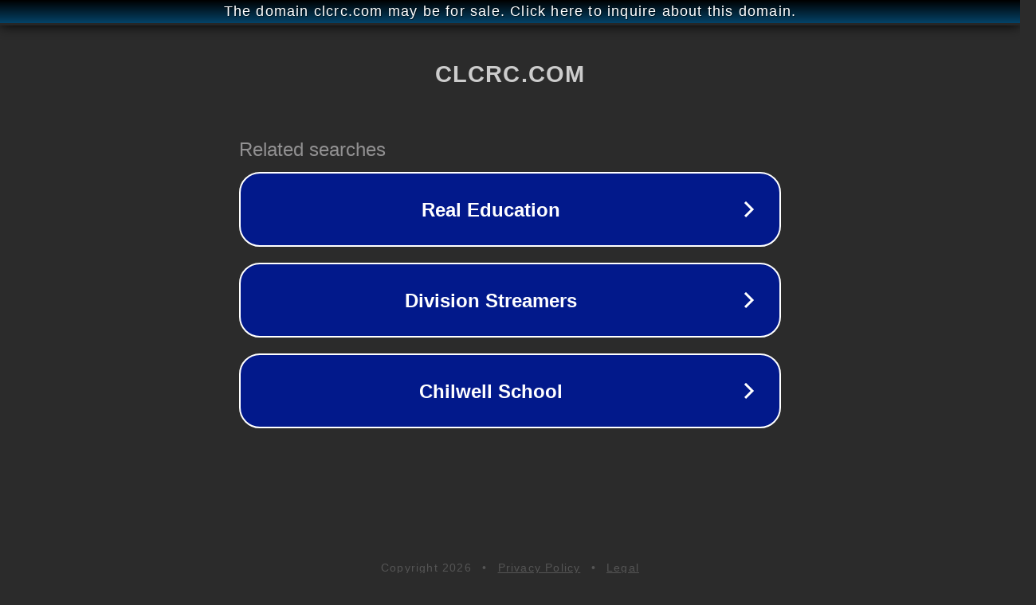

--- FILE ---
content_type: text/html; charset=utf-8
request_url: http://ww6.clcrc.com/
body_size: 1042
content:
<!doctype html>
<html data-adblockkey="MFwwDQYJKoZIhvcNAQEBBQADSwAwSAJBANDrp2lz7AOmADaN8tA50LsWcjLFyQFcb/P2Txc58oYOeILb3vBw7J6f4pamkAQVSQuqYsKx3YzdUHCvbVZvFUsCAwEAAQ==_FZM2t793XFHfChB3jrXhJDvCWdZaWRmdItfjxPF3qMD0cldegFWAREL63Cy5eEeG3SpqmQEckMjfST/brulpuA==" lang="en" style="background: #2B2B2B;">
<head>
    <meta charset="utf-8">
    <meta name="viewport" content="width=device-width, initial-scale=1">
    <link rel="icon" href="[data-uri]">
    <link rel="preconnect" href="https://www.google.com" crossorigin>
</head>
<body>
<div id="target" style="opacity: 0"></div>
<script>window.park = "[base64]";</script>
<script src="/bbkxicHbh.js"></script>
</body>
</html>
